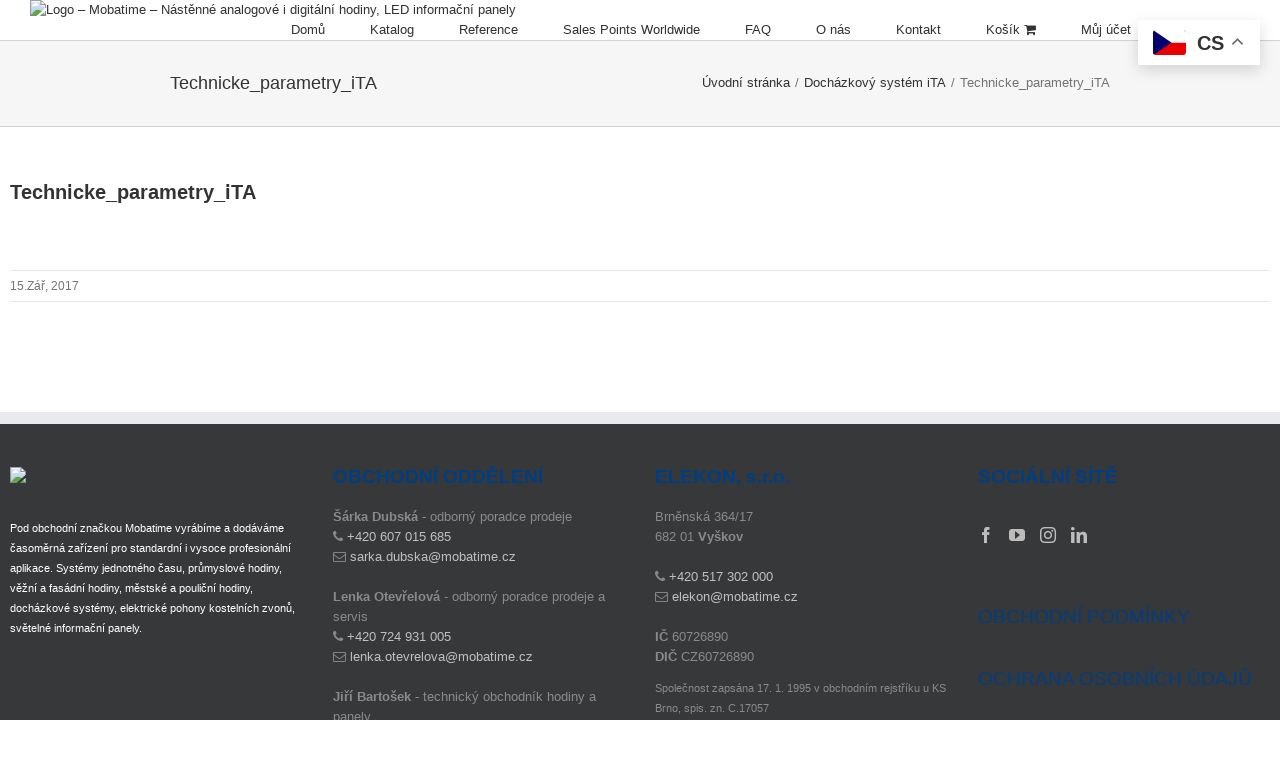

--- FILE ---
content_type: text/html; charset=UTF-8
request_url: https://mobatime.cz/obchod/cloudovy-dochazkovy-system-ita/technicke_parametry_ita/
body_size: 13878
content:
<!DOCTYPE html>
<html class="" lang="cs" prefix="og: http://ogp.me/ns#">
<head>
	<meta http-equiv="X-UA-Compatible" content="IE=edge" />

	<meta http-equiv="Content-Type" content="text/html; charset=utf-8"/>

	
	<meta name="viewport" content="width=device-width, initial-scale=1" />
	<title>Technicke_parametry_iTA - MOBATIME</title>

	<style>
		.wpcf7-submit{
			display:none;
		}
		.recaptcha-btn{
			display:block;
		}
		.grecaptcha-badge {display: none;} 
	</style>
	<script type="text/javascript">
		var contactform = [];
		var checkIfCalled = true;
		var renderGoogleInvisibleRecaptchaFront = function() {
			// prevent form submit from enter key
			jQuery("input[name=_wpcf7]").attr("class","formid");
				jQuery('.wpcf7-form').on('keyup keypress', "input", function(e) {
				  var keyCode = e.keyCode || e.which;
				  if (keyCode === 13) {
					e.preventDefault();
					return false;
				  }
				});

			jQuery('.wpcf7-submit').each(function(index){

				var checkexclude = 0;
				var form = jQuery(this).closest('.wpcf7-form');
				var value = jQuery(form).find(".formid").val();
				// check form exclude from invisible recaptcha
								if(checkexclude == 0){
					// Hide the form orig submit button
					form.find('.wpcf7-submit').hide();

					// Fetch class and value of orig submit button
					btnClasses = form.find('.wpcf7-submit').attr('class');
					btnValue = form.find('.wpcf7-submit').attr('value');

					// Add custom button and recaptcha holder

					form.find('.wpcf7-submit').after('<input type="button" id="wpcf-custom-btn-'+index+'" class="'+btnClasses+'  recaptcha-btn recaptcha-btn-type-css" value="'+btnValue+'" title="'+btnValue+'" >');
					form.append('<div class="recaptcha-holder" id="recaptcha-holder-'+index+'"></div>');
					// Recaptcha rendenr from here
					var holderId = grecaptcha.render('recaptcha-holder-'+index,{
								'sitekey':'6LdogachAAAAAEA5cIEK9xeQb-PPAJmnNWrVFOMf',
								'size': 'invisible',
								'badge' : 'bottomright', // possible values: bottomright, bottomleft, inline
								'callback' : function (recaptchaToken) {
									//console.log(recaptchaToken);
									var response=jQuery('#recaptcha-holder-'+index).find('.g-recaptcha-response').val();
									//console.log(response);
									//Remove old response and store new respone
									jQuery('#recaptcha-holder-'+index).parent().find(".respose_post").remove();
									jQuery('#recaptcha-holder-'+index).after('<input type="hidden" name="g-recaptcha-response"  value="'+response+'" class="respose_post">')
									grecaptcha.reset(holderId);

									if(typeof customCF7Validator !== 'undefined'){
										if(!customCF7Validator(form)){
											return;
										}
									}
									// Call default Validator function
									else if(contactFormDefaultValidator(form)){
										return;
									}
									else{
										// hide the custom button and show orig submit button again and submit the form
										jQuery('#wpcf-custom-btn-'+index).hide();
										form.find('input[type=submit]').show();
										form.find("input[type=submit]").click();
										form.find('input[type=submit]').hide();
										jQuery('#wpcf-custom-btn-'+index).attr('style','');
									}
								}
						},false);

					// action call when click on custom button
					jQuery('#wpcf-custom-btn-'+index).click(function(event){
						event.preventDefault();
						// Call custom validator function
						if(typeof customCF7Validator == 'function'){
							if(!customCF7Validator(form)){
								return false;
							}
						}
						// Call default Validator function
						else if(contactFormDefaultValidator(form)){
							return false;
						}
						else if(grecaptcha.getResponse(holderId) != ''){
							grecaptcha.reset(holderId);
						}
						else{
							// execute the recaptcha challenge
							grecaptcha.execute(holderId);
						}
					});
				}
			});
		}
	</script><script  src="https://www.google.com/recaptcha/api.js?onload=renderGoogleInvisibleRecaptchaFront&render=explicit" async defer></script>
<!-- This site is optimized with the Yoast SEO plugin v5.9.1 - https://yoast.com/wordpress/plugins/seo/ -->
<link rel="canonical" href="https://mobatime.cz/obchod/cloudovy-dochazkovy-system-ita/technicke_parametry_ita/" />
<meta property="og:locale" content="cs_CZ" />
<meta property="og:type" content="article" />
<meta property="og:title" content="Technicke_parametry_iTA - MOBATIME" />
<meta property="og:url" content="https://mobatime.cz/obchod/cloudovy-dochazkovy-system-ita/technicke_parametry_ita/" />
<meta property="og:site_name" content="MOBATIME" />
<meta name="twitter:card" content="summary_large_image" />
<meta name="twitter:title" content="Technicke_parametry_iTA - MOBATIME" />
<script type='application/ld+json'>{"@context":"http:\/\/schema.org","@type":"WebSite","@id":"#website","url":"https:\/\/mobatime.cz\/","name":"MOBATIME","potentialAction":{"@type":"SearchAction","target":"https:\/\/mobatime.cz\/?s={search_term_string}","query-input":"required name=search_term_string"}}</script>
<!-- / Yoast SEO plugin. -->

<link rel='dns-prefetch' href='//mobatime.cz' />
<link rel='dns-prefetch' href='//fonts.googleapis.com' />
<link rel='dns-prefetch' href='//s.w.org' />
<link rel="alternate" type="application/rss+xml" title="MOBATIME &raquo; RSS zdroj" href="https://mobatime.cz/feed/" />
<link rel="alternate" type="application/rss+xml" title="MOBATIME &raquo; RSS komentářů" href="https://mobatime.cz/comments/feed/" />
			<link rel="shortcut icon" href="//mobatime.cz/wp-content/uploads/2017/12/favicon_16_v2.png" type="image/x-icon" />
					<!-- For iPhone -->
			<link rel="apple-touch-icon-precomposed" href="//mobatime.cz/wp-content/uploads/2017/12/favicon_57_v2.png">
					<!-- For iPhone 4 Retina display -->
			<link rel="apple-touch-icon-precomposed" sizes="114x114" href="//mobatime.cz/wp-content/uploads/2017/12/favicon_114_v2.png">
					<!-- For iPad -->
			<link rel="apple-touch-icon-precomposed" sizes="72x72" href="//mobatime.cz/wp-content/uploads/2017/12/favicon_72_v2.png">
					<!-- For iPad Retina display -->
			<link rel="apple-touch-icon-precomposed" sizes="144x144" href="//mobatime.cz/wp-content/uploads/2017/12/favicon_144_v2.png">
				<script type="text/javascript">
			window._wpemojiSettings = {"baseUrl":"https:\/\/s.w.org\/images\/core\/emoji\/2.2.1\/72x72\/","ext":".png","svgUrl":"https:\/\/s.w.org\/images\/core\/emoji\/2.2.1\/svg\/","svgExt":".svg","source":{"concatemoji":"https:\/\/mobatime.cz\/wp-includes\/js\/wp-emoji-release.min.js?ver=4.7.1"}};
			!function(a,b,c){function d(a){var b,c,d,e,f=String.fromCharCode;if(!k||!k.fillText)return!1;switch(k.clearRect(0,0,j.width,j.height),k.textBaseline="top",k.font="600 32px Arial",a){case"flag":return k.fillText(f(55356,56826,55356,56819),0,0),!(j.toDataURL().length<3e3)&&(k.clearRect(0,0,j.width,j.height),k.fillText(f(55356,57331,65039,8205,55356,57096),0,0),b=j.toDataURL(),k.clearRect(0,0,j.width,j.height),k.fillText(f(55356,57331,55356,57096),0,0),c=j.toDataURL(),b!==c);case"emoji4":return k.fillText(f(55357,56425,55356,57341,8205,55357,56507),0,0),d=j.toDataURL(),k.clearRect(0,0,j.width,j.height),k.fillText(f(55357,56425,55356,57341,55357,56507),0,0),e=j.toDataURL(),d!==e}return!1}function e(a){var c=b.createElement("script");c.src=a,c.defer=c.type="text/javascript",b.getElementsByTagName("head")[0].appendChild(c)}var f,g,h,i,j=b.createElement("canvas"),k=j.getContext&&j.getContext("2d");for(i=Array("flag","emoji4"),c.supports={everything:!0,everythingExceptFlag:!0},h=0;h<i.length;h++)c.supports[i[h]]=d(i[h]),c.supports.everything=c.supports.everything&&c.supports[i[h]],"flag"!==i[h]&&(c.supports.everythingExceptFlag=c.supports.everythingExceptFlag&&c.supports[i[h]]);c.supports.everythingExceptFlag=c.supports.everythingExceptFlag&&!c.supports.flag,c.DOMReady=!1,c.readyCallback=function(){c.DOMReady=!0},c.supports.everything||(g=function(){c.readyCallback()},b.addEventListener?(b.addEventListener("DOMContentLoaded",g,!1),a.addEventListener("load",g,!1)):(a.attachEvent("onload",g),b.attachEvent("onreadystatechange",function(){"complete"===b.readyState&&c.readyCallback()})),f=c.source||{},f.concatemoji?e(f.concatemoji):f.wpemoji&&f.twemoji&&(e(f.twemoji),e(f.wpemoji)))}(window,document,window._wpemojiSettings);
		</script>
		<style type="text/css">
img.wp-smiley,
img.emoji {
	display: inline !important;
	border: none !important;
	box-shadow: none !important;
	height: 1em !important;
	width: 1em !important;
	margin: 0 .07em !important;
	vertical-align: -0.1em !important;
	background: none !important;
	padding: 0 !important;
}
</style>
<link rel='stylesheet' id='configStyle-css'  href='https://mobatime.cz/wp-content/plugins/4w-timeconfig//css/style.css?ver=4.7.1' type='text/css' media='all' />
<link rel='stylesheet' id='angelleye-express-checkout-css-css'  href='https://mobatime.cz/wp-content/plugins/paypal-for-woocommerce/assets/css/angelleye-express-checkout.css?ver=1.4.6.5' type='text/css' media='all' />
<link rel='stylesheet' id='contact-form-7-css'  href='https://mobatime.cz/wp-content/plugins/contact-form-7/includes/css/styles.css?ver=4.7' type='text/css' media='all' />
<link rel='stylesheet' id='magic-liquidizer-table-style-css'  href='https://mobatime.cz/wp-content/plugins/magic-liquidizer-responsive-table/idcss/ml-responsive-table.css?ver=2.0.0' type='text/css' media='all' />
<link rel='stylesheet' id='rs-plugin-settings-css'  href='https://mobatime.cz/wp-content/plugins/revslider/public/assets/css/settings.css?ver=5.4.8' type='text/css' media='all' />
<style id='rs-plugin-settings-inline-css' type='text/css'>
#rs-demo-id {}
</style>
<link rel='stylesheet' id='avada-stylesheet-css'  href='https://mobatime.cz/wp-content/themes/Avada/assets/css/style.min.css?ver=5.0.0' type='text/css' media='all' />
<!--[if lte IE 9]>
<link rel='stylesheet' id='avada-shortcodes-css'  href='https://mobatime.cz/wp-content/themes/Avada/shortcodes.css?ver=5.0.0' type='text/css' media='all' />
<![endif]-->
<link rel='stylesheet' id='fontawesome-css'  href='https://mobatime.cz/wp-content/themes/Avada/assets/fonts/fontawesome/font-awesome.css?ver=5.0.0' type='text/css' media='all' />
<!--[if lte IE 9]>
<link rel='stylesheet' id='avada-IE-fontawesome-css'  href='https://mobatime.cz/wp-content/themes/Avada/assets/fonts/fontawesome/font-awesome.css?ver=5.0.0' type='text/css' media='all' />
<![endif]-->
<!--[if lte IE 8]>
<link rel='stylesheet' id='avada-IE8-css'  href='https://mobatime.cz/wp-content/themes/Avada/assets/css/ie8.css?ver=5.0.0' type='text/css' media='all' />
<![endif]-->
<!--[if IE]>
<link rel='stylesheet' id='avada-IE-css'  href='https://mobatime.cz/wp-content/themes/Avada/assets/css/ie.css?ver=5.0.0' type='text/css' media='all' />
<![endif]-->
<link rel='stylesheet' id='avada-iLightbox-css'  href='https://mobatime.cz/wp-content/themes/Avada/ilightbox.css?ver=5.0.0' type='text/css' media='all' />
<link rel='stylesheet' id='avada-animations-css'  href='https://mobatime.cz/wp-content/themes/Avada/animations.css?ver=5.0.0' type='text/css' media='all' />
<link rel='stylesheet' id='avada-woocommerce-css'  href='https://mobatime.cz/wp-content/themes/Avada/assets/css/woocommerce.css?ver=5.0.0' type='text/css' media='all' />
<link rel='stylesheet' id='fusion-builder-shortcodes-css'  href='https://mobatime.cz/wp-content/plugins/fusion-builder/css/fusion-shortcodes.css?ver=1.0' type='text/css' media='all' />
<link rel='stylesheet' id='avada-dynamic-css-css'  href='//mobatime.cz/wp-content/uploads/avada-styles/avada-4550.css?timestamp=1762564532&#038;ver=5.0.0' type='text/css' media='all' />
<link rel='stylesheet' id='avada_google_fonts-css'  href='https://fonts.googleapis.com/css?family=Raleway%3A300%7COpen+Sans%3Aregular%2C300%2C600%7CPT+Sans%3Aregular%7CAntic+Slab%3Aregular&#038;subset=latin-ext%2Clatin' type='text/css' media='all' />
      <script>
      if (document.location.protocol != "https:") {
          document.location = document.URL.replace(/^http:/i, "https:");
      }
      </script>
      <script type='text/javascript' src='https://mobatime.cz/wp-includes/js/jquery/jquery.js?ver=1.12.4'></script>
<script type='text/javascript' src='https://mobatime.cz/wp-includes/js/jquery/jquery-migrate.min.js?ver=1.4.1'></script>
<script type='text/javascript' src='https://mobatime.cz/wp-content/plugins/cf7-invisible-recaptcha/js/cf7_invisible_recaptcha.js?ver=1.2.3'></script>
<script type='text/javascript' src='https://mobatime.cz/wp-content/plugins/magic-liquidizer-responsive-table/idjs/ml.responsive.table.min.js?ver=2.0.0'></script>
<script type='text/javascript' src='https://mobatime.cz/wp-content/plugins/revslider/public/assets/js/jquery.themepunch.tools.min.js?ver=5.4.8'></script>
<script type='text/javascript' src='https://mobatime.cz/wp-content/plugins/revslider/public/assets/js/jquery.themepunch.revolution.min.js?ver=5.4.8'></script>
<script type='text/javascript' src='https://mobatime.cz/wp-content/plugins/wonderplugin-carousel/engine/wonderplugincarouselskins.js?ver=11.0'></script>
<script type='text/javascript' src='https://mobatime.cz/wp-content/plugins/wonderplugin-carousel/engine/wonderplugincarousel.js?ver=11.0'></script>
<!--[if lt IE 9]>
<script type='text/javascript' src='https://mobatime.cz/wp-content/themes/Avada/assets/js/html5shiv.js?ver=5.0.0'></script>
<![endif]-->
<!--[if lt IE 9]>
<script type='text/javascript' src='https://mobatime.cz/wp-content/themes/Avada/assets/js/excanvas.js?ver=5.0.0'></script>
<![endif]-->
<link rel='https://api.w.org/' href='https://mobatime.cz/wp-json/' />
<link rel="EditURI" type="application/rsd+xml" title="RSD" href="https://mobatime.cz/xmlrpc.php?rsd" />
<link rel="wlwmanifest" type="application/wlwmanifest+xml" href="https://mobatime.cz/wp-includes/wlwmanifest.xml" /> 
<meta name="generator" content="WordPress 4.7.1" />
<meta name="generator" content="WooCommerce 2.6.14" />
<link rel='shortlink' href='https://mobatime.cz/?p=4550' />
<link rel="alternate" type="application/json+oembed" href="https://mobatime.cz/wp-json/oembed/1.0/embed?url=https%3A%2F%2Fmobatime.cz%2Fobchod%2Fcloudovy-dochazkovy-system-ita%2Ftechnicke_parametry_ita%2F" />
<link rel="alternate" type="text/xml+oembed" href="https://mobatime.cz/wp-json/oembed/1.0/embed?url=https%3A%2F%2Fmobatime.cz%2Fobchod%2Fcloudovy-dochazkovy-system-ita%2Ftechnicke_parametry_ita%2F&#038;format=xml" />
<!-- <meta name="NextGEN" version="2.1.79" /> -->
<meta name="generator" content="Powered by Slider Revolution 5.4.8 - responsive, Mobile-Friendly Slider Plugin for WordPress with comfortable drag and drop interface." />
	<script>
	 jQuery(document).ready(function($){
		 jQuery(document.body).on('change', 'input[name="payment_method"]', function() {
			jQuery('body').trigger('update_checkout');
		});
	 });
	</script>
	<script type="text/javascript">function setREVStartSize(e){									
						try{ e.c=jQuery(e.c);var i=jQuery(window).width(),t=9999,r=0,n=0,l=0,f=0,s=0,h=0;
							if(e.responsiveLevels&&(jQuery.each(e.responsiveLevels,function(e,f){f>i&&(t=r=f,l=e),i>f&&f>r&&(r=f,n=e)}),t>r&&(l=n)),f=e.gridheight[l]||e.gridheight[0]||e.gridheight,s=e.gridwidth[l]||e.gridwidth[0]||e.gridwidth,h=i/s,h=h>1?1:h,f=Math.round(h*f),"fullscreen"==e.sliderLayout){var u=(e.c.width(),jQuery(window).height());if(void 0!=e.fullScreenOffsetContainer){var c=e.fullScreenOffsetContainer.split(",");if (c) jQuery.each(c,function(e,i){u=jQuery(i).length>0?u-jQuery(i).outerHeight(!0):u}),e.fullScreenOffset.split("%").length>1&&void 0!=e.fullScreenOffset&&e.fullScreenOffset.length>0?u-=jQuery(window).height()*parseInt(e.fullScreenOffset,0)/100:void 0!=e.fullScreenOffset&&e.fullScreenOffset.length>0&&(u-=parseInt(e.fullScreenOffset,0))}f=u}else void 0!=e.minHeight&&f<e.minHeight&&(f=e.minHeight);e.c.closest(".rev_slider_wrapper").css({height:f})					
						}catch(d){console.log("Failure at Presize of Slider:"+d)}						
					};</script>

	
	<script type="text/javascript">
		var doc = document.documentElement;
		doc.setAttribute('data-useragent', navigator.userAgent);
	</script>

	<!-- Global site tag (gtag.js) - Google Analytics -->
<script async src="https://www.googletagmanager.com/gtag/js?id=UA-37159284-1"></script>
<script>
  window.dataLayer = window.dataLayer || [];
  function gtag(){dataLayer.push(arguments);}
  gtag('js', new Date());

  gtag('config', 'UA-37159284-1');
</script>
	<script async charset="utf-8" src="//app.notifikuj.cz/js/notifikuj.min.js?id=7591ed3e-bed5-4360-b0b3-9991a51e8ba7"></script>    <link href="https://fonts.googleapis.com/css?family=Open+Sans:300,400,600,700,800&amp;subset=latin-ext" rel="stylesheet">

</head>
    
<style>

    
#product-3415 .fusion-flexslider .slides img{
    width: auto;
}
    
</style>
<body data-rsssl=1 class="attachment attachment-template-default single single-attachment postid-4550 attachmentid-4550 attachment-pdf fusion-body no-tablet-sticky-header no-mobile-sticky-header no-mobile-slidingbar no-mobile-totop mobile-logo-pos-left layout-wide-mode menu-text-align-center fusion-woo-product-design-classic mobile-menu-design-modern fusion-image-hovers fusion-show-pagination-text">

				<div id="wrapper" class="">
		<div id="home" style="position:relative;top:1px;"></div>
				
		
			<header class="fusion-header-wrapper fusion-header-shadow">
				<div class="fusion-header-v1 fusion-logo-left fusion-sticky-menu- fusion-sticky-logo- fusion-mobile-logo-1 fusion-mobile-menu-design-modern ">
					<div class="fusion-header-sticky-height"></div>
<div class="fusion-header">
	<div class="fusion-row">
		
<div class="fusion-logo" data-margin-top="31px" data-margin-bottom="31px" data-margin-left="0px" data-margin-right="0px">
				<a class="fusion-logo-link" href="https://mobatime.cz/">
						<img src="//mobatime.cz/wp-content/uploads/2017/12/logo_test_110_80v4.png" width="110" height="80" alt="Logo – Mobatime – Nástěnné analogové i digitální hodiny, LED informační panely" title="Na úvodní stránku – Mobatime – Nástěnné analogové i digitální hodiny, LED informační panely" class="fusion-logo-1x fusion-standard-logo" />

															<img src="//mobatime.cz/wp-content/uploads/2017/12/logo_-220.png" width="110" height="80" alt="Logo – Mobatime – Nástěnné analogové i digitální hodiny, LED informační panely" title="Na úvodní stránku – Mobatime – Nástěnné analogové i digitální hodiny, LED informační panely" style="max-height: 80px; height: auto;" class="fusion-standard-logo fusion-logo-2x" />
			
			<!-- mobile logo -->
											<img src="//mobatime.cz/wp-content/uploads/2017/12/logo_mobile_80_v3.png" width="80" height="58" alt="Logo – Mobatime – Nástěnné analogové i digitální hodiny, LED informační panely" title="Na úvodní stránku – Mobatime – Nástěnné analogové i digitální hodiny, LED informační panely" class="fusion-logo-1x fusion-mobile-logo-1x" />

														<img src="//mobatime.cz/wp-content/uploads/2017/12/logo_mobile_160.png" width="80" height="58" alt="Logo – Mobatime – Nástěnné analogové i digitální hodiny, LED informační panely" title="Na úvodní stránku – Mobatime – Nástěnné analogové i digitální hodiny, LED informační panely" style="max-height: 58px; height: auto;" class="fusion-logo-2x fusion-mobile-logo-2x" />
							
			<!-- sticky header logo -->
					</a>
		</div>		<nav class="fusion-main-menu"><ul id="menu-menu" class="fusion-menu"><li  id="menu-item-11"  class="menu-item menu-item-type-post_type menu-item-object-page menu-item-home menu-item-11"  ><a  title="Domů" href="https://mobatime.cz/"><span class="menu-text">Domů</span></a></li><li  id="menu-item-853"  class="menu-item menu-item-type-custom menu-item-object-custom menu-item-has-children menu-item-853 fusion-megamenu-menu"  ><a  title="Katalog" href="#"><span class="menu-text">Katalog</span></a><div class="fusion-megamenu-wrapper fusion-columns-5 columns-per-row-5 columns-5 col-span-12 fusion-megamenu-fullwidth" data-maxwidth="1100"><div class="row"><div class="fusion-megamenu-holder" style="width:1100px;" data-width="1100"><ul class="fusion-megamenu "><li  id="menu-item-166"  class="menu-item menu-item-type-post_type menu-item-object-page menu-item-has-children menu-item-166 fusion-megamenu-submenu fusion-megamenu-columns-5 col-lg-2 col-md-2 col-sm-2"  ><div class='fusion-megamenu-title'><a href="https://mobatime.cz/synchronizace-casu-jednotny-cas/">Synchronizace času</a></div><ul class="sub-menu"><li  id="menu-item-801"  class="menu-item menu-item-type-taxonomy menu-item-object-product_cat menu-item-801"  ><a  title="Časové servery" href="https://mobatime.cz/kategorie-produktu/casove-servery/"><span class="fusion-megamenu-bullet"></span><span class="">Časové servery</span></a></li><li  id="menu-item-800"  class="menu-item menu-item-type-taxonomy menu-item-object-product_cat menu-item-800"  ><a  title="Hlavní hodiny" href="https://mobatime.cz/kategorie-produktu/hlavni-hodiny/"><span class="fusion-megamenu-bullet"></span><span class="">Hlavní hodiny</span></a></li><li  id="menu-item-802"  class="menu-item menu-item-type-taxonomy menu-item-object-product_cat menu-item-802"  ><a  title="Způsoby řízení a synchronizace" href="https://mobatime.cz/kategorie-produktu/zpusoby-rizeni-a-synchronizace/"><span class="fusion-megamenu-bullet"></span><span class="">Způsoby řízení a synchronizace</span></a></li></ul></li><li  id="menu-item-165"  class="menu-item menu-item-type-post_type menu-item-object-page menu-item-has-children menu-item-165 fusion-megamenu-submenu fusion-megamenu-columns-5 col-lg-2 col-md-2 col-sm-2"  ><div class='fusion-megamenu-title'><a href="https://mobatime.cz/zobrazeni-casu/">Zobrazení času</a></div><ul class="sub-menu"><li  id="menu-item-803"  class="menu-item menu-item-type-taxonomy menu-item-object-product_cat menu-item-803"  ><a  title="Interiérové hodiny analogové" href="https://mobatime.cz/kategorie-produktu/interierove-nastenne-hodiny-analogove/"><span class="fusion-megamenu-bullet"></span><span class="">Interiérové nástěnné hodiny analogové</span></a></li><li  id="menu-item-834"  class="menu-item menu-item-type-taxonomy menu-item-object-product_cat menu-item-834"  ><a  title="Interiérové hodiny digitální" href="https://mobatime.cz/kategorie-produktu/interierove-hodiny-digitalni/"><span class="fusion-megamenu-bullet"></span><span class="">Interiérové digitální hodiny</span></a></li><li  id="menu-item-804"  class="menu-item menu-item-type-taxonomy menu-item-object-product_cat menu-item-804"  ><a  title="Exteriérové hodiny" href="https://mobatime.cz/kategorie-produktu/exterierove-poulicni-hodiny/"><span class="fusion-megamenu-bullet"></span><span class="">Venkovní hodiny</span></a></li><li  id="menu-item-805"  class="menu-item menu-item-type-taxonomy menu-item-object-product_cat menu-item-805"  ><a  title="Věžní a fasádní hodiny" href="https://mobatime.cz/kategorie-produktu/vezni-a-fasadni-hodiny/"><span class="fusion-megamenu-bullet"></span><span class="">Věžní a fasádní hodiny</span></a></li></ul></li><li  id="menu-item-164"  class="menu-item menu-item-type-post_type menu-item-object-page menu-item-has-children menu-item-164 fusion-megamenu-submenu fusion-megamenu-columns-5 col-lg-2 col-md-2 col-sm-2"  ><div class='fusion-megamenu-title'><a href="https://mobatime.cz/zobrazeni-informaci/">Zobrazení informací</a></div><ul class="sub-menu"><li  id="menu-item-806"  class="menu-item menu-item-type-taxonomy menu-item-object-product_cat menu-item-806"  ><a  title="Informační systémy pro dopravu" href="https://mobatime.cz/kategorie-produktu/informacni-systemy-pro-dopravu/"><span class="fusion-megamenu-bullet"></span><span class="">Informační systémy pro dopravu</span></a></li><li  id="menu-item-807"  class="menu-item menu-item-type-taxonomy menu-item-object-product_cat menu-item-807"  ><a  title="Průmyslové displeje" href="https://mobatime.cz/kategorie-produktu/prumyslove-displeje/"><span class="fusion-megamenu-bullet"></span><span class="">Průmyslové displeje</span></a></li><li  id="menu-item-808"  class="menu-item menu-item-type-taxonomy menu-item-object-product_cat menu-item-808"  ><a  title="Sportovní tabule" href="https://mobatime.cz/kategorie-produktu/sportovni-tabule/"><span class="fusion-megamenu-bullet"></span><span class="">Sportovní tabule</span></a></li><li  id="menu-item-5304"  class="menu-item menu-item-type-taxonomy menu-item-object-product_cat menu-item-5304"  ><a  title="Univerzální informační panely" href="https://mobatime.cz/kategorie-produktu/univerzalni-informacni-panely/"><span class="fusion-megamenu-bullet"></span><span class="">Univerzální informační panely</span></a></li></ul></li><li  id="menu-item-163"  class="menu-item menu-item-type-post_type menu-item-object-page menu-item-has-children menu-item-163 fusion-megamenu-submenu fusion-megamenu-columns-5 col-lg-2 col-md-2 col-sm-2"  ><div class='fusion-megamenu-title'><a href="https://mobatime.cz/reseni-dochazky/">Řešení docházky</a></div><ul class="sub-menu"><li  id="menu-item-3879"  class="menu-item menu-item-type-custom menu-item-object-custom menu-item-3879"  ><a  title="Cloudový docházkový systém iTA" href="https://mobatime.cz/obchod/cloudovy-dochazkovy-system-ita/"><span class="fusion-megamenu-bullet"></span><span class="">Cloudový docházkový systém iTA</span></a></li><li  id="menu-item-810"  class="menu-item menu-item-type-taxonomy menu-item-object-product_cat menu-item-810"  ><a  title="Docházkové hodiny" href="https://mobatime.cz/kategorie-produktu/dochazkove-hodiny-pichacky/"><span class="fusion-megamenu-bullet"></span><span class="">Docházkové hodiny</span></a></li><li  id="menu-item-3880"  class="menu-item menu-item-type-custom menu-item-object-custom menu-item-3880"  ><a  title="Časové razítko" href="https://mobatime.cz/obchod/casove-razitko/"><span class="fusion-megamenu-bullet"></span><span class="">Časové razítko</span></a></li></ul></li><li  id="menu-item-162"  class="menu-item menu-item-type-post_type menu-item-object-page menu-item-has-children menu-item-162 fusion-megamenu-submenu fusion-megamenu-columns-5 col-lg-2 col-md-2 col-sm-2"  ><div class='fusion-megamenu-title'><a href="https://mobatime.cz/komplexni-reseni-na-miru/">Komplexní řešení na míru</a></div><ul class="sub-menu"><li  id="menu-item-5414"  class="menu-item menu-item-type-post_type menu-item-object-page menu-item-5414"  ><a  title="Veřejná doprava" href="https://mobatime.cz/verejna-doprava-2/"><span class="fusion-megamenu-bullet"></span><span class="">Veřejná doprava</span></a></li><li  id="menu-item-5413"  class="menu-item menu-item-type-post_type menu-item-object-page menu-item-5413"  ><a  title="Školy" href="https://mobatime.cz/skoly-2/"><span class="fusion-megamenu-bullet"></span><span class="">Školy</span></a></li><li  id="menu-item-5412"  class="menu-item menu-item-type-post_type menu-item-object-page menu-item-5412"  ><a  title="Bazény a sportoviště" href="https://mobatime.cz/bazeny-a-sportoviste-2/"><span class="fusion-megamenu-bullet"></span><span class="">Bazény a sportoviště</span></a></li><li  id="menu-item-5411"  class="menu-item menu-item-type-post_type menu-item-object-page menu-item-5411"  ><a  title="Veřejná prostranství" href="https://mobatime.cz/verejna-prostranstvi-2/"><span class="fusion-megamenu-bullet"></span><span class="">Veřejná prostranství</span></a></li><li  id="menu-item-5410"  class="menu-item menu-item-type-post_type menu-item-object-page menu-item-5410"  ><a  title="Kostely" href="https://mobatime.cz/kostely-2/"><span class="fusion-megamenu-bullet"></span><span class="">Kostely</span></a></li><li  id="menu-item-5417"  class="menu-item menu-item-type-post_type menu-item-object-page menu-item-5417"  ><a  title="Průmyslové objekty" href="https://mobatime.cz/prumyslove-objekty-2/"><span class="fusion-megamenu-bullet"></span><span class="">Průmyslové objekty</span></a></li></ul></li></ul></div><div style="clear:both;"></div></div></div></li><li  id="menu-item-385"  class="menu-item menu-item-type-post_type menu-item-object-page menu-item-has-children menu-item-385 fusion-dropdown-menu"  ><a  title="Reference" href="https://mobatime.cz/reference/"><span class="menu-text">Reference</span></a><ul class="sub-menu"><li  id="menu-item-4022"  class="menu-item menu-item-type-post_type menu-item-object-page menu-item-4022 fusion-dropdown-submenu"  ><a  title="Veřejná doprava" href="https://mobatime.cz/reference/verejna-doprava-novinky/"><span class="">Veřejná doprava</span></a></li><li  id="menu-item-4017"  class="menu-item menu-item-type-post_type menu-item-object-page menu-item-4017 fusion-dropdown-submenu"  ><a  title="Města a obce" href="https://mobatime.cz/reference/mesta-a-obce-novinky/"><span class="">Města a obce</span></a></li><li  id="menu-item-4016"  class="menu-item menu-item-type-post_type menu-item-object-page menu-item-4016 fusion-dropdown-submenu"  ><a  title="Kostely, kapličky" href="https://mobatime.cz/reference/kostely-kaplicky-novinky/"><span class="">Kostely, kapličky</span></a></li><li  id="menu-item-4018"  class="menu-item menu-item-type-post_type menu-item-object-page menu-item-4018 fusion-dropdown-submenu"  ><a  title="Nemocnice" href="https://mobatime.cz/reference/nemocnice-novinky/"><span class="">Nemocnice</span></a></li><li  id="menu-item-4023"  class="menu-item menu-item-type-post_type menu-item-object-page menu-item-4023 fusion-dropdown-submenu"  ><a  title="Veřejné instituce" href="https://mobatime.cz/reference/verejne-instituce/"><span class="">Veřejné instituce</span></a></li><li  id="menu-item-4015"  class="menu-item menu-item-type-post_type menu-item-object-page menu-item-4015 fusion-dropdown-submenu"  ><a  title="Bazény a sportoviště" href="https://mobatime.cz/reference/bazeny-a-sportoviste-novinky/"><span class="">Bazény a sportoviště</span></a></li><li  id="menu-item-4020"  class="menu-item menu-item-type-post_type menu-item-object-page menu-item-4020 fusion-dropdown-submenu"  ><a  title="Školy" href="https://mobatime.cz/reference/skoly-novinky/"><span class="">Školy</span></a></li><li  id="menu-item-4019"  class="menu-item menu-item-type-post_type menu-item-object-page menu-item-4019 fusion-dropdown-submenu"  ><a  title="Průmyslové objekty" href="https://mobatime.cz/reference/prumyslove-objekty-novinky/"><span class="">Průmyslové objekty</span></a></li><li  id="menu-item-4021"  class="menu-item menu-item-type-post_type menu-item-object-page menu-item-4021 fusion-dropdown-submenu"  ><a  title="Soukromé objekty" href="https://mobatime.cz/reference/soukrome-objekty-novinky/"><span class="">Soukromé objekty</span></a></li></ul></li><li  id="menu-item-728"  class="menu-item menu-item-type-post_type menu-item-object-page menu-item-728"  ><a  title="Sales Points Worldwide" href="https://mobatime.cz/sales-points-worldwide/"><span class="menu-text">Sales Points Worldwide</span></a></li><li  id="menu-item-729"  class="menu-item menu-item-type-post_type menu-item-object-page menu-item-729"  ><a  title="FAQ" href="https://mobatime.cz/faq/"><span class="menu-text">FAQ</span></a></li><li  id="menu-item-324"  class="menu-item menu-item-type-post_type menu-item-object-page menu-item-has-children menu-item-324 fusion-dropdown-menu"  ><a  title="O nás" href="https://mobatime.cz/o-nas/"><span class="menu-text">O nás</span></a><ul class="sub-menu"><li  id="menu-item-11898"  class="menu-item menu-item-type-post_type menu-item-object-page menu-item-11898 fusion-dropdown-submenu"  ><a  href="https://mobatime.cz/kariera/"><span class="">Kariéra</span></a></li></ul></li><li  id="menu-item-321"  class="menu-item menu-item-type-post_type menu-item-object-page menu-item-321"  ><a  title="Kontakt" href="https://mobatime.cz/kontakt/"><span class="menu-text">Kontakt</span></a></li><li  id="menu-item-5692"  class="menu-item menu-item-type-custom menu-item-object-custom menu-item-5692"  ><a  href="/cart/"><span class="menu-text">Košík <i class="fa fa-shopping-cart" aria-hidden="true"></i></span></a></li><li class="fusion-custom-menu-item fusion-menu-login-box"><a href="https://mobatime.cz/my-account/"><span class="menu-text">Můj účet</span></a><div class="fusion-custom-menu-item-contents"><form action="https://mobatime.cz/wp-login.php?itsec-hb-token=prihlaseni4w" name="loginform" method="post"><p><input type="text" class="input-text" name="log" id="username" value="" placeholder="Uživatelské jméno" /></p><p><input type="password" class="input-text" name="pwd" id="password" value="" placeholder="Heslo" /></p><p class="fusion-remember-checkbox"><label for="fusion-menu-login-box-rememberme"><input name="rememberme" type="checkbox" id="fusion-menu-login-box-rememberme" value="forever"> Zapamatovat si mě</label></p><input type="hidden" name="fusion_woo_login_box" value="true" /><p class="fusion-login-box-submit"><input type="submit" name="wp-submit" id="wp-submit" class="button small default comment-submit" value="Přihlásit se"><input type="hidden" name="redirect" value="/obchod/cloudovy-dochazkovy-system-ita/technicke_parametry_ita/"></p></form><a class="fusion-menu-login-box-register" href="https://mobatime.cz/my-account/" title="Register">Register</a></div></li><li class="fusion-custom-menu-item fusion-menu-cart fusion-main-menu-cart fusion-widget-cart-counter"><a class="fusion-main-menu-icon" href="https://mobatime.cz/cart/" ><span class="menu-text"></span></a></li><li class="fusion-custom-menu-item fusion-main-menu-search"><a class="fusion-main-menu-icon"></a><div class="fusion-custom-menu-item-contents"><form role="search" class="searchform" method="get" action="https://mobatime.cz/">
	<div class="search-table">
		<div class="search-field">
			<input type="text" value="" name="s" class="s" placeholder="Hledat ..." />
		</div>
		<div class="search-button">
			<input type="submit" class="searchsubmit" value="&#xf002;" />
		</div>
	</div>
</form>
</div></li></ul></nav>			<div class="fusion-mobile-menu-icons">
							<a href="#" class="fusion-icon fusion-icon-bars"></a>
		
		
					<a href="https://mobatime.cz/cart/" class="fusion-icon fusion-icon-shopping-cart"></a>
			</div>


<nav class="fusion-mobile-nav-holder"></nav>

	</div>
</div>
				</div>
				<div class="fusion-clearfix"></div>
			</header>
					
		<div id="sliders-container">
					</div>
				
					<div class="fusion-page-title-bar fusion-page-title-bar-breadcrumbs fusion-page-title-bar-left">
	<div class="fusion-page-title-row">
		<div class="fusion-page-title-wrapper">
			<div class="fusion-page-title-captions">

																			<h1 class="entry-title">Technicke_parametry_iTA</h1>

									
				
			</div>

												<div class="fusion-page-title-secondary"><div class="fusion-breadcrumbs"><span itemscope itemtype="http://data-vocabulary.org/Breadcrumb"><a itemprop="url" href="https://mobatime.cz"><span itemprop="title">Úvodní stránka</span></a></span><span class="fusion-breadcrumb-sep">/</span><span itemscope itemtype="http://data-vocabulary.org/Breadcrumb"><a itemprop="url" href="https://mobatime.cz/obchod/cloudovy-dochazkovy-system-ita/"><span itemprop="title">Docházkový systém iTA</span></a></span><span class="fusion-breadcrumb-sep">/</span><span class="breadcrumb-leaf">Technicke_parametry_iTA</span></div></div>
							
		</div>
	</div>
</div>
		
		
		
						<div id="main" class="clearfix " style="">
			<div class="fusion-row" style="">

<div id="content" style="width: 100%;">

	
			<article id="post-4550" class="post post-4550 attachment type-attachment status-inherit hentry">
										<h2 class="entry-title fusion-post-title">Technicke_parametry_iTA</h2>			
										
						<div class="post-content">
				<p class="attachment"><a data-rel="iLightbox[postimages]" data-title="Technicke_parametry_iTA" data-caption="" href='https://mobatime.cz/wp-content/uploads/2017/06/Technicke_parametry_iTA.pdf'><img width="300" height="212" src="https://mobatime.cz/wp-content/uploads/2017/06/Technicke_parametry_iTA-300x212.jpg" class="attachment-medium size-medium" alt="" /></a></p>
							</div>

							<div class="fusion-meta-info"><div class="fusion-meta-info-wrapper">
	
			<span class="vcard" style="display: none;">
			<span class="fn">
				<a href="https://mobatime.cz/author/mobatime/" title="Příspěvky od mobatime" rel="author">mobatime</a>			</span>
		</span>
	
	

	
	
			<span class="updated" style="display:none;">
			2017-09-15T08:55:47+00:00		</span>
	
<span>15.Zář, 2017</span><span class="fusion-inline-sep">|</span></div></div>												
									</article>
		</div>

				</div>  <!-- fusion-row -->
			</div>  <!-- #main -->
			
			
			
			
										        
				<div class="fusion-footer">

																
						<footer class="fusion-footer-widget-area fusion-widget-area">
							<div class="fusion-row">
								<div class="fusion-columns fusion-columns-4 fusion-widget-area">
									
																																							<div class="fusion-column col-lg-3 col-md-3 col-sm-3">
												<div id="text-2" class="fusion-footer-widget-column widget widget_text">			<div class="textwidget"><img src="/wp-content/uploads/2017/12/logo_footer_300.png" width="150" height="110">
<br><br>
<p style="font-size: 11px; color: #ffffff; text-align: left;">Pod obchodní značkou Mobatime vyrábíme a dodáváme časoměrná zařízení pro standardní i vysoce profesionální aplikace. Systémy jednotného času, průmyslové hodiny, věžní a fasádní hodiny, městské a pouliční hodiny, docházkové systémy, elektrické pohony kostelních zvonů, světelné informační panely.</p></div>
		<div style="clear:both;"></div></div>																																				</div>
																																								<div class="fusion-column col-lg-3 col-md-3 col-sm-3">
												<div id="text-3" class="fusion-footer-widget-column widget widget_text">			<div class="textwidget"><div class="white"><h2 style="font-size: 19px; color: #003e83;">OBCHODNÍ ODDĚLENÍ</h2>

<strong>Šárka Dubská</strong> - odborný poradce prodeje<br>
<i class="fa fa-phone" aria-hidden="true"></i> 
<a href="tel:+420 607 015 685">+420 607 015 685</a><br>
<i class="fa fa-envelope-o" aria-hidden="true"></i> <a href="mailto:sarka.dubska@mobatime.cz">sarka.dubska@mobatime.cz</a><br><br>

<strong>Lenka Otevřelová</strong> - odborný poradce prodeje a servis<br>
<i class="fa fa-phone" aria-hidden="true"></i>
<a href="tel:+420 724 931 005"> +420 724 931 005</a><br>
<i class="fa fa-envelope-o" aria-hidden="true"></i> <a href="mailto:lenka.otevrelova@mobatime.cz">lenka.otevrelova@mobatime.cz</a>
<br><br>

<strong>Jiří Bartošek</strong> - technický obchodník hodiny a panely<br>
<i class="fa fa-phone" aria-hidden="true"></i>
<a href="tel:+420 602 527 968"> +420 602 527 968</a><br>
<i class="fa fa-envelope-o" aria-hidden="true"></i> <a href="mailto:jiri.bartosek@mobatime.cz">jiri.bartosek@mobatime.cz</a><br><br></div></div>
		<div style="clear:both;"></div></div>																																				</div>
																																								<div class="fusion-column col-lg-3 col-md-3 col-sm-3">
												<div id="text-4" class="fusion-footer-widget-column widget widget_text">			<div class="textwidget"><div class="white"><h2 style="font-size: 19px; color: #003e83;">ELEKON, s.r.o.</h2>
 Brněnská 364/17<br> 682 01 <strong> Vyškov </strong><br><br>
<i class="fa fa-phone" aria-hidden="true"></i> <a href="tel:+420 517 302 000">+420 517 302 000 </a><br>
<i class="fa fa-envelope-o" aria-hidden="true"></i> <a href="mailto:elekon@mobatime.cz">elekon@mobatime.cz </a><br><br>
<strong>IČ </strong>60726890<br>
<strong>DIČ</strong> CZ60726890<br>
<p style="font-size: 11px;">Společnost zapsána 17. 1. 1995 v obchodním rejstříku u KS Brno, spis. zn. C.17057</p></div></div>
		<div style="clear:both;"></div></div>																																				</div>
																																								<div class="fusion-column fusion-column-last col-lg-3 col-md-3 col-sm-3">
												<div id="text-6" class="fusion-footer-widget-column widget widget_text">			<div class="textwidget"><div class="white"><h2 style="font-size: 19px; color: #003e83;">SOCIÁLNÍ SÍTĚ</h2>
<br></div>
		<div style="clear:both;"></div></div><div id="social_links-widget-2" class="fusion-footer-widget-column widget social_links">
		<div class="fusion-social-networks">

			<div class="fusion-social-networks-wrapper">
								
																										<a class="fusion-social-network-icon fusion-tooltip fusion-facebook fusion-icon-facebook" href="https://www.facebook.com/jednotnycas/" data-placement="top" data-title="Facebook" data-toggle="tooltip" data-original-title="" title="Facebook"  target="_self" style="font-size:16px;color:#bebdbd;"></a>
					
										
																										<a class="fusion-social-network-icon fusion-tooltip fusion-youtube fusion-icon-youtube" href="https://www.youtube.com/@mobatime_czsk" data-placement="top" data-title="Youtube" data-toggle="tooltip" data-original-title="" title="Youtube"  target="_self" style="font-size:16px;color:#bebdbd;"></a>
					
										
																										<a class="fusion-social-network-icon fusion-tooltip fusion-instagram fusion-icon-instagram" href="https://www.instagram.com/elekon_jednotnycas/" data-placement="top" data-title="Instagram" data-toggle="tooltip" data-original-title="" title="Instagram"  target="_self" style="font-size:16px;color:#bebdbd;"></a>
					
										
																										<a class="fusion-social-network-icon fusion-tooltip fusion-linkedin fusion-icon-linkedin" href="https://www.linkedin.com/company/mobatime-swiss-time-systems" data-placement="top" data-title="Linkedin" data-toggle="tooltip" data-original-title="" title="Linkedin"  target="_self" style="font-size:16px;color:#bebdbd;"></a>
					
										
				
			</div>
		</div>

		<div style="clear:both;"></div></div><div id="text-5" class="fusion-footer-widget-column widget widget_text">			<div class="textwidget"><div class="white"><a href="/obchodni-podminky/"<h2 style="font-size: 19px; color: #003e83;">OBCHODNÍ PODMÍNKY</h2></a></div>
<br><br>
<div class="white"><a href="/zasady-ochrany-osobnich-udaju/"<h2 style="font-size: 19px; color: #003e83;">OCHRANA OSOBNÍCH ÚDAJŮ</h2></a></div>
<br><br>
<div class="white"><a href="/kariera/"<h2 style="font-size: 19px; color: #003e83;">KARIÉRA</h2></a></div></div>
		<div style="clear:both;"></div></div>																																				</div>
																																																									
									<div class="fusion-clearfix"></div>
								</div> <!-- fusion-columns -->
							</div> <!-- fusion-row -->
						</footer> <!-- fusion-footer-widget-area -->
					
																
						<footer id="footer" class="fusion-footer-copyright-area fusion-footer-copyright-center">
							<div class="fusion-row">
								<div class="fusion-copyright-content"> 
                
                <a href="https://firemnidochazka.cz/" target="_blank">Docházkový systém iTA pro evidenci pracovní doby</a><br>
                  
											<div class="fusion-copyright-notice">
			<div><a>NTP server pro zákazníky: ntp.mobatime.cz | IP: 46.33.102.25 | Umístění: Vyškov</a></div>
		</div>
					<div class="fusion-social-links-footer">
							</div>
		
								</div> <!-- fusion-fusion-copyright-content -->
							</div> <!-- fusion-row -->
                            <div style="font-size: 13px; color: #2482ea;">
                                SEO: <a title="comerto.com" style="font-size: 13px; color: #2482ea !important; text-decoration: underline;" href="https://www.comerto.com/internetovy-marketing/seo-optimalizace-pro-vyhledavace" target="_blank">Comerto</a>
                            </div>
						</footer> <!-- #footer -->
									</div> <!-- fusion-footer -->
					</div> <!-- wrapper -->

				
		<a class="fusion-one-page-text-link fusion-page-load-link"></a>

		<!-- W3TC-include-js-head -->

		<!-- ngg_resource_manager_marker -->      <script>
      if (document.location.protocol != "https:") {
          document.location = document.URL.replace(/^http:/i, "https:");
      }
      </script>
      <script type='text/javascript' src='https://mobatime.cz/wp-content/plugins/contact-form-7/includes/js/jquery.form.min.js?ver=3.51.0-2014.06.20'></script>
<script type='text/javascript'>
/* <![CDATA[ */
var _wpcf7 = {"recaptcha":{"messages":{"empty":"Potvr\u010fte pros\u00edm, \u017ee nejste robot."}}};
/* ]]> */
</script>
<script type='text/javascript' src='https://mobatime.cz/wp-content/plugins/contact-form-7/includes/js/scripts.js?ver=4.7'></script>
<script type='text/javascript'>
/* <![CDATA[ */
var wc_add_to_cart_params = {"ajax_url":"\/wp-admin\/admin-ajax.php","wc_ajax_url":"\/obchod\/cloudovy-dochazkovy-system-ita\/technicke_parametry_ita\/?wc-ajax=%%endpoint%%","i18n_view_cart":"Zobrazit ko\u0161\u00edk","cart_url":"https:\/\/mobatime.cz\/cart\/","is_cart":"","cart_redirect_after_add":"no"};
/* ]]> */
</script>
<script type='text/javascript' src='//mobatime.cz/wp-content/plugins/woocommerce/assets/js/frontend/add-to-cart.min.js?ver=2.6.14'></script>
<script type='text/javascript' src='//mobatime.cz/wp-content/plugins/woocommerce/assets/js/jquery-blockui/jquery.blockUI.min.js?ver=2.70'></script>
<script type='text/javascript'>
/* <![CDATA[ */
var woocommerce_params = {"ajax_url":"\/wp-admin\/admin-ajax.php","wc_ajax_url":"\/obchod\/cloudovy-dochazkovy-system-ita\/technicke_parametry_ita\/?wc-ajax=%%endpoint%%"};
/* ]]> */
</script>
<script type='text/javascript' src='//mobatime.cz/wp-content/plugins/woocommerce/assets/js/frontend/woocommerce.min.js?ver=2.6.14'></script>
<script type='text/javascript' src='//mobatime.cz/wp-content/plugins/woocommerce/assets/js/jquery-cookie/jquery.cookie.min.js?ver=1.4.1'></script>
<script type='text/javascript'>
/* <![CDATA[ */
var wc_cart_fragments_params = {"ajax_url":"\/wp-admin\/admin-ajax.php","wc_ajax_url":"\/obchod\/cloudovy-dochazkovy-system-ita\/technicke_parametry_ita\/?wc-ajax=%%endpoint%%","fragment_name":"wc_fragments"};
/* ]]> */
</script>
<script type='text/javascript' src='//mobatime.cz/wp-content/plugins/woocommerce/assets/js/frontend/cart-fragments.min.js?ver=2.6.14'></script>
<script type='text/javascript' src='https://mobatime.cz/wp-includes/js/comment-reply.min.js?ver=4.7.1'></script>
<script type='text/javascript'>
/* <![CDATA[ */
var toTopscreenReaderText = {"label":"Go to Top"};
var avadaVars = {"admin_ajax":"https:\/\/mobatime.cz\/wp-admin\/admin-ajax.php","admin_ajax_nonce":"54da4971cd","protocol":"1","theme_url":"https:\/\/mobatime.cz\/wp-content\/themes\/Avada","dropdown_goto":"P\u0159ej\u00edt do...","mobile_nav_cart":"N\u00e1kupn\u00ed ko\u0161\u00edk","page_smoothHeight":"false","flex_smoothHeight":"false","language_flag":"","infinite_blog_finished_msg":"<em>All posts displayed.<\/em>","infinite_finished_msg":"<em>All items displayed.<\/em>","infinite_blog_text":"<em>Na\u010d\u00edt\u00e1n\u00ed dal\u0161\u00ed sady p\u0159\u00edsp\u011bvk\u016f ...<\/em>","portfolio_loading_text":"<em>Na\u010d\u00edt\u00e1n\u00ed polo\u017eek portfolia...<\/em>","faqs_loading_text":"<em>Nahr\u00e1v\u00e1n\u00ed FAQ polo\u017eek ...<\/em>","order_actions":"Detaily","avada_rev_styles":"1","avada_styles_dropdowns":"1","blog_grid_column_spacing":"40","blog_pagination_type":"Pagination","carousel_speed":"2500","counter_box_speed":"1000","content_break_point":"800","disable_mobile_animate_css":"0","disable_mobile_image_hovers":"1","portfolio_pagination_type":"Pagination","form_bg_color":"#ffffff","header_transparency":"0","header_padding_bottom":"0px","header_padding_top":"0px","header_position":"Top","header_sticky":"0","header_sticky_tablet":"0","header_sticky_mobile":"0","header_sticky_type2_layout":"menu_only","sticky_header_shrinkage":"1","is_responsive":"1","is_ssl":"true","isotope_type":"masonry","layout_mode":"wide","lightbox_animation_speed":"Normal","lightbox_arrows":"1","lightbox_autoplay":"0","lightbox_behavior":"all","lightbox_desc":"0","lightbox_deeplinking":"0","lightbox_gallery":"0","lightbox_opacity":"0.90","lightbox_path":"horizontal","lightbox_post_images":"0","lightbox_skin":"metro-white","lightbox_slideshow_speed":"5000","lightbox_social":"0","lightbox_title":"0","lightbox_video_height":"720","lightbox_video_width":"1280","logo_alignment":"Left","logo_margin_bottom":"31px","logo_margin_top":"31px","megamenu_max_width":"1100","mobile_menu_design":"modern","nav_height":"83","nav_highlight_border":"0","page_title_fading":"0","pagination_video_slide":"0","related_posts_speed":"2500","submenu_slideout":"1","side_header_break_point":"1194","sidenav_behavior":"Hover","site_width":"1100px","slider_position":"below","slideshow_autoplay":"1","slideshow_speed":"7000","smooth_scrolling":"0","status_lightbox":"1","status_totop_mobile":"0","status_vimeo":"1","status_yt":"1","testimonials_speed":"4000","tfes_animation":"sides","tfes_autoplay":"1","tfes_interval":"3000","tfes_speed":"800","tfes_width":"150","title_style_type":"double","title_margin_top":"0px","title_margin_bottom":"31px","typography_responsive":"0","typography_sensitivity":"0.6","typography_factor":"1.50","woocommerce_shop_page_columns":"5","woocommerce_checkout_error":"Not all fields have been filled in correctly.","side_header_width":"0"};
/* ]]> */
</script>
<script type='text/javascript' src='https://mobatime.cz/wp-content/themes/Avada/assets/js/main.min.js?ver=5.0.0' async ></script> 
<!--[if IE 9]>
<script type='text/javascript' src='https://mobatime.cz/wp-content/themes/Avada/assets/js/avada-ie9.js?ver=5.0.0'></script>
<![endif]-->
<!--[if lt IE 9]>
<script type='text/javascript' src='https://mobatime.cz/wp-content/themes/Avada/assets/js/respond.js?ver=5.0.0'></script>
<![endif]-->
<script type='text/javascript' src='https://mobatime.cz/wp-content/plugins/mousewheel-smooth-scroll/js/wpmss.php?step=65&#038;speed=700&#038;ver=1'></script>
<script type='text/javascript'>
/* <![CDATA[ */
var angelleye_frontend = {"is_product":"no","is_cart":"no","is_checkout":"no","three_digits":"3 digits usually found on the signature strip.","four_digits":"4 digits usually found on the front of the card.","enable_in_context_checkout_flow":"no"};
/* ]]> */
</script>
<script type='text/javascript' src='https://mobatime.cz/wp-content/plugins/paypal-for-woocommerce/assets/js/angelleye-frontend.js?ver=2.6.14'></script>
<script type='text/javascript' src='https://mobatime.cz/wp-includes/js/wp-embed.min.js?ver=4.7.1'></script>
<script type='text/javascript'>
window.gtranslateSettings = /* document.write */ window.gtranslateSettings || {};window.gtranslateSettings['73948723'] = {"default_language":"cs","languages":["cs","sk"],"url_structure":"none","native_language_names":1,"detect_browser_language":1,"flag_style":"2d","wrapper_selector":"#gt-wrapper-73948723","alt_flags":[],"float_switcher_open_direction":"top","switcher_horizontal_position":"right","switcher_vertical_position":"top","flags_location":"\/wp-content\/plugins\/gtranslate\/flags\/"};
</script><script src="https://mobatime.cz/wp-content/plugins/gtranslate/js/float.js?ver=4.7.1" data-no-optimize="1" data-no-minify="1" data-gt-orig-url="/obchod/cloudovy-dochazkovy-system-ita/technicke_parametry_ita/" data-gt-orig-domain="mobatime.cz" data-gt-widget-id="73948723" defer></script><div class="gtranslate_wrapper" id="gt-wrapper-73948723"></div>
<script type='text/javascript'>
	//<![CDATA[
    jQuery(document).ready(function($) { 
    	$('html').MagicLiquidizerTable({ whichelement: 'table', breakpoint: '780', table: '1' })
    })
	//]]>
</script> 	
<script type="text/javascript">
            var _smartsupp = _smartsupp || {};
            _smartsupp.key = 'cfb0a87a88537ae213d64e54da33a77bb6252331';
_smartsupp.cookieDomain = 'mobatime.cz';
window.smartsupp||(function(d) {
                var s,c,o=smartsupp=function(){ o._.push(arguments)};o._=[];
                s=d.getElementsByTagName('script')[0];c=d.createElement('script');
                c.type='text/javascript';c.charset='utf-8';c.async=true;
                c.src='//www.smartsuppchat.com/loader.js';s.parentNode.insertBefore(c,s);
            })(document);
            </script>
		<script type="text/javascript">
/* <![CDATA[ */
var seznam_retargeting_id = 23810;
/* ]]> */
</script>
<script type="text/javascript" src="//c.imedia.cz/js/retargeting.js"></script>

<script type="text/javascript">
var google_tag_params = {
ecomm_prodid: 'REPLACE_WITH_VALUE',
ecomm_pagetype: 'REPLACE_WITH_VALUE',
ecomm_totalvalue: 'REPLACE_WITH_VALUE',
};
</script>
<script type="text/javascript">
/* <![CDATA[ */
var google_conversion_id = 963401027;
var google_custom_params = window.google_tag_params;
var google_remarketing_only = true;
/* ]]> */
</script>
<script type="text/javascript" src="//www.googleadservices.com/pagead/conversion.js">
</script>
<noscript>
<div style="display:inline;">
<img height="1" width="1" style="border-style:none;" alt="" src="//googleads.g.doubleclick.net/pagead/viewthroughconversion/963401027/?guid=ON&amp;script=0"/>
</div>
</noscript>
<script>
    jQuery('a.fusion-button.button-flat.button-round.button-large.button-custom').click(function(){ ga('send', 'event', 'Action Button', 'chc_demo',''); });
</script>
				<script async src="https://www.googletagmanager.com/gtag/js?id=AW-963401027"></script>
		<script>
		window.dataLayer = window.dataLayer || [];
		function gtag(){dataLayer.push(arguments);}
		gtag('js', new Date());

		gtag('config', 'AW-963401027');
		function gtag_report_conversion(url) {
			var callback = function () {
				if (typeof(url) != 'undefined') {
					window.location = url;
				}
			};
			gtag('event', 'conversion', {
				'send_to': 'AW-963401027/juX5CNGwm3QQw6qxywM',
				'event_callback': callback
				});
 		 	return false;
		}
		</script>


		<!-- Měřicí kód Sklik.cz -->
		<script type="text/javascript">
		var seznam_cId = 100035139;
		var seznam_value = null;

		</script>


		<script type="text/javascript">
			jQuery(document).ready(function() {
				jQuery('.shipping_method').removeAttr("checked");
				jQuery('.checkout-button').addClass("disabled");
				jQuery('.checkout-button').after("<span class='cart-text-warn'>Před přejitím do pokladny vyberte metodu doručení</span>");
				jQuery('.shipping_method').on('click', function () {
					jQuery('.checkout-button').removeClass("disabled");
					jQuery('.cart-text-warn').remove();
				});
				jQuery(document).on('click', '#odeslat', function(){
					
				});
			});


			function afterClick(){
				gtag_report_conversion();
				var s = document.createElement("script");
				s.type = "text/javascript";
				s.src = "https://www.seznam.cz/rs/static/rc.js";
				jQuery('body').append(s);
			}

	
		</script>

	</body>
</html>


--- FILE ---
content_type: text/css
request_url: https://mobatime.cz/wp-content/plugins/4w-timeconfig//css/style.css?ver=4.7.1
body_size: 634
content:
/*
To change this license header, choose License Headers in Project Properties.
To change this template file, choose Tools | Templates
and open the template in the editor.
*/
/* 
    Created on : 7.3.2018, 10:12:06
    Author     : Uzivatel
*/


.configLine{
    display: flex;
    margin-bottom: 5px;
    /*display:none;*/
    align-items: center;
}

.configLine > label{
    flex-basis: 40%;
}

.configLine > select {
    flex-basis: 40%;
    border-radius: 6px;
    padding: 9px;
    height: auto!important;
    border: none;
}
.configLine .removeFilter{
    flex-basis: 10%;
    text-align: center;
    cursor: pointer;
}

.w4-configurator {
    max-width: 600px;
    padding: 20px;
    background-color: #e8e8e8;
    margin-bottom: 15px;
    border-radius: 5px;
}

.configLine:first-of-type{
    display: flex;
}

.configLine select[disabled]{
    background-color: #c3c3c3;
    cursor: not-allowed;
    color: #ffffff;
}

.finalPrice{
    font-size: 20px;
    border: 1px solid #afafaf;
    padding: 15px;
    text-align: center;
    margin-top: 15px;
    background-color: #efefef;
    color: #003e83;
}

.finalPrice .value {
    font-weight: bold;
}

#wrapper .variation-Obrazek{
    display: none;
}

/*.configLine.uncover {
    display: flex;
}*/


.w4-configurator ~ form.cart{
    margin-bottom: 15px;
}

@media screen and (max-width: 1100px){
	.configLine > select{
		flex-basis: 65%;
	}

	.configLine > label{
		flex-basis: 25%;
	}

	.configLine .removeFilter{
		flex-basis: 10%;
	}

}

@media screen and (max-width: 900px){
	.configLine{
		flex-wrap: wrap;
		justify-content: flex-start;
		margin-top: 20px;
	}

	.configLine > select{
		flex-basis: 90%;
	}

	.configLine .removeFilter{
		flex-basis: 9%;
	}

	.configLine > label{
		flex-basis: 100%;
		margin-bottom: 10px;
	}

	.finalPrice{
		font-size: 16px;
	}

	.finalPrice .legend{
		display: block;
	}

}
